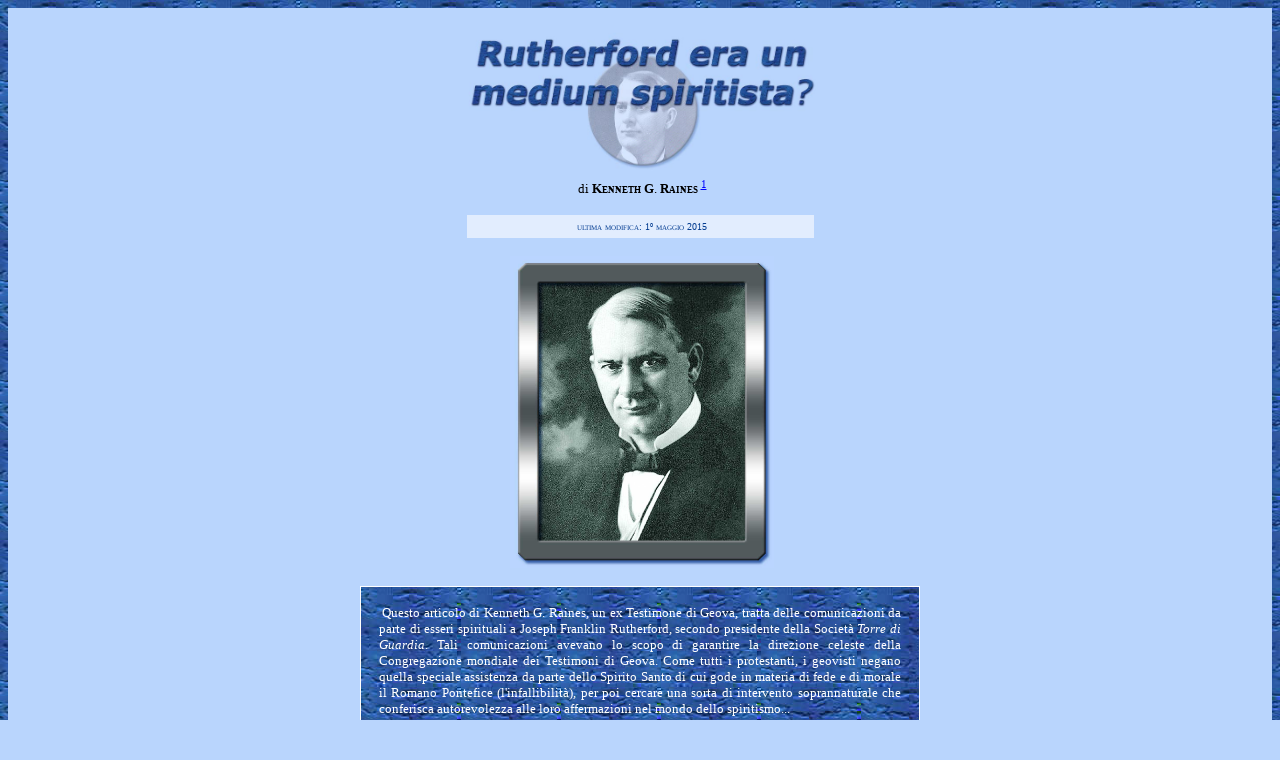

--- FILE ---
content_type: text/html
request_url: http://www.centrosangiorgio.com/occultismo/articoli_tdg/pagine_articoli/rutherford_spiritista.htm
body_size: 16293
content:
<html>

<head>
<meta http-equiv="Content-Language" content="it">
<meta http-equiv="Content-Type" content="text/html; charset=windows-1252">
<title>rutherford era un medium spiritista?</title>
<meta name="description" content="articolo sulle capacità medianiche di joseph franklin rutherford, secondo presidente della società torre di guardia">
<meta name="keywords" content="joseph franklin rutherford, il giudice, torre di guardia, watchtower, spiritismi, medium">
</head>

<body bgcolor="#B9D5FD" link="#0000FF" vlink="#0000FF" alink="#0000FF" background="../../../immagini/bg_103.jpg">

<table border="0" width="100%" cellpadding="9" bgcolor="#B9D5FD">
	<tr>
		<td>
		<div align="center">
			<p style="text-indent: 4px; margin-top: 0; margin-bottom: 0">
			<img border="0" src="../titoli/titolo_rutherford_spiritist.jpg" width="375" height="159" alt="titolo rutherford era un medium spiritista?"><p style="text-indent: 4px; margin-top: 0; margin-bottom: 0">
			<font face="Verdana" size="2">di
			<span style="font-variant: small-caps"><b>Kenneth G</b>.<b> Raines</b></span><sup>
			<a href="#1">1</a></sup></font><p style="text-indent: 4px; margin-top: 0; margin-bottom: 0">
			&nbsp;<table border="0" width="28%" cellspacing="0" cellpadding="6" bgcolor="#E2EDFE">
				<tr>
					<td>
					<p align="center" style="margin-top: 0; margin-bottom: 0">
					<span style="font-variant: small-caps">
					<font face="Verdana" size="1" color="#043D91">ultima 
					modifica: 1º maggio 2015</font></span></p>
					</td>
				</tr>
			</table>
			<p style="text-indent: 4px; margin-top: 0; margin-bottom: 0">
			&nbsp;<p style="text-indent: 4px; margin-top: 0; margin-bottom: 0">
			<font face="Verdana" size="2">
			<img border="0" src="../immagini/jf_rutherford.jpg" width="264" height="312" alt="joseph franklin rutherford"></font><p style="text-indent: 4px; margin-top: 0; margin-bottom: 0">
			&nbsp;<table border="1" cellpadding="18" bgcolor="#FFFFFF" width="560" style="border-collapse: collapse" bordercolor="#FFFFFF" cellspacing="0">
				<tr>
					<td background="../../../immagini/bg_103.jpg">
					<p align="justify" style="text-indent: 3px; margin-top: 0; margin-bottom: 0">
					<font face="Verdana" size="2" color="#FFFFFF">Questo articolo di Kenneth G. 
					Raines, un ex Testimone di Geova, tratta delle comunicazioni 
					da parte di esseri spirituali a Joseph Franklin Rutherford, 
					secondo presidente della Società <i>Torre di Guardia</i>. 
					Tali comunicazioni avevano lo scopo di garantire la 
					direzione celeste della Congregazione mondiale dei Testimoni 
					di Geova. Come tutti i protestanti, i geovisti negano quella 
					speciale assistenza da parte dello Spirito Santo di cui gode 
					in materia di fede e di morale il Romano Pontefice 
					(l'infallibilità), per poi cercare una sorta di intervento 
					soprannaturale che conferisca autorevolezza alle loro 
					affermazioni nel mondo dello spiritismo...</font></td>
				</tr>
			</table>
			<p style="text-indent: 4px; margin-top: 0; margin-bottom: 0" align="justify">
			&nbsp;<p style="text-indent: 4px; margin-top: 0; margin-bottom: 0" align="justify">
			<font face="Verdana" size="2" color="#0000FF">
			<img border="0" src="../../../immagini/puntino_blu.jpg" width="10" height="9">
			<b>Premessa</b></font><font SIZE="2" face="Verdana"><p ALIGN="JUSTIFY" style="text-indent: 4px; margin-top: 0; margin-bottom: 0">&nbsp;</p>
			<p ALIGN="JUSTIFY" style="text-indent: 4px; margin-top: 0; margin-bottom: 0">
			Il secondo presidente del Società <i>Torre di Guardia</i>, il 
			«Giudice» <b>Joseph Franklin Rutherford </b>(1869-1942), dichiarò 
			che gli angeli lo avevano illuminato tramite alcune interpretazioni 
			provenienti da Dio che riguardavano la Sacra Scrittura. Egli 
			sosteneva che gli spiriti invisibili gli trasmettevano tali 
			interpretazioni - così come d’altronde le istruzioni 
			sull'organizzazione - direttamente al suo spirito in modo 
			completamente impercettibile. Rutherford diceva anche che queste sue 
			affermazioni non avevano nulla a che vedere con lo spiritismo.</p>
			<p ALIGN="JUSTIFY" style="text-indent: 4px; margin-top: 0; margin-bottom: 0">
			&nbsp;</p>
			<p ALIGN="JUSTIFY" style="text-indent: 4px; margin-top: 0; margin-bottom: 0">
			Era 
			forse contattato e informato da creature spirituali invisibili che 
			gli suggerivano false dichiarazioni, o era vittima di suggestioni? 
			Se le sue affermazioni riguardanti alcune interpretazioni bibliche 
			trasmesse dagli angeli nel suo spirito erano vere e non il risultato 
			di illusioni o di menzogne, Rutherford è stato dunque un «canale» 
			utilizzato dal mondo degli spiriti, e quindi un <i>medium </i>
			spiritista.</p>
			<p ALIGN="JUSTIFY" style="text-indent: 4px; margin-top: 0; margin-bottom: 0">&nbsp;</p>
			<font SIZE="2">
			<p ALIGN="JUSTIFY" style="text-indent: 4px; margin-top: 0; margin-bottom: 0">
			<font face="Verdana" size="2" color="#0000FF">
			<img border="0" src="../../../immagini/puntino_blu.jpg" width="10" height="9"></font>
			<font color="#0000FF"><b>Gli angeli della nuova luce</b></font></p>
			<p ALIGN="JUSTIFY" style="text-indent: 4px; margin-top: 0; margin-bottom: 0">&nbsp;</p>
			<p ALIGN="JUSTIFY" style="text-indent: 4px; margin-top: 0; margin-bottom: 0">
			Nel 1986, <b>Duane Magnani</b>, intervenendo al Congresso degli ex 
			Testimoni di Geova <i>«Witnesses Now For Jesus»</i> («Ora testimoni 
			di Gesù»), tenutosi a New Ringgold, in Pennsylvania, fece un 
			intervento scioccante intitolato <i>Angels of the New Light</i> 
			(«Angeli della Nuova Luce»). Egli rivisitò l'era Rutherford della 
			Società <i>Watchtower </i>e trattò delle dichiarazioni e 
			dell'implicazione nell'occultismo di quest’ultimo. Discusse a 
			proposito di alcune affermazioni di Rutherford, di ciò che 
			quest’ultimo scrisse, e concluse che tutto ciò non era dovuto ad 
			un'illuminazione dello Spirito Santo (<i>Gv </i>14, 16-18; 16, 7-8, 
			12-14, 16; 1 <i>Gv </i>2, 20, 27), ma ad «angeli» che trasmettevano 
			certe informazioni telepaticamente al suo spirito.</p>
			<p ALIGN="JUSTIFY" style="text-indent: 4px; margin-top: 0; margin-bottom: 0">
			&nbsp;</p>
			<p ALIGN="JUSTIFY" style="text-indent: 4px; margin-top: 0; margin-bottom: 0">
			Magnani passò in 
			rassegna alcune delle sue ricerche sull'implicazione della Società
			<i>Torre di Guardia</i> nel campo dell'occulto e delle sue credenze 
			esoteriche, come il concetto secondo cui Geova sarebbe un essere che 
			ha un «corpo» vivente nella costellazione delle Pleiadi, la salvezza 
			dei <b>demoni </b>«<b>onesti</b>», la sua approvazione della <b>
			scrittura automatica</b> utilizzata nella stesura di libri come <b>
			<i>
			Angels and The Women</i></b> («Angeli e donne»), così come di 
			tante altre dottrine fondate su basi simili a quelle dell’ex 
			sacerdote cattolico divenuto spiritista <b>Johannes Greber </b>(1874-1944). 
			Il punto «saliente» del suo discorso era che Rutherford sarebbe 
			stato un <i>«canale di comunicazione con i demoni»</i> e anche uno 
			«scrittore» medianico e «ispirato».</p>
			<p ALIGN="JUSTIFY" style="text-indent: 4px; margin-top: 0; margin-bottom: 0">
			&nbsp;</p>
			<table border="1" width="549" cellpadding="8" style="border-collapse: collapse" bordercolor="#FFFFFF">
				<tr>
					<td height="31" bordercolor="#FFFFFF" width="182" align="center">
					<p align="center">
			<font SIZE="2" face="Verdana">
					<img border="0" src="../immagini/duane_magnani.jpg" width="171" height="225" alt="duane magnani"></font></td>
					<td height="31" bordercolor="#FFFFFF" width="182" align="center">
					<p align="center">
					<img border="0" src="../immagini/johannes_greber.jpg" width="166" height="222" alt="johannes greber"></td>
					<td height="31" bordercolor="#FFFFFF" width="183" align="center">
					<p align="center">
					<img border="0" src="../immagini/angels_women.jpg" width="160" height="222" alt="angels and women"></td>
				</tr>
				<tr>
					<td colspan="3" bgcolor="#FFFFFF" align="center" background="../../../immagini/bg_103.jpg">
					<font color="#FFFFFF">
					<font size="2">Da sinistra: </font>
			<font SIZE="2" face="Verdana">
					Duane Magnani, Johannes Greber e il libro <i>Angels and 
					Women</i>.</font></font></td>
				</tr>
			</table>
			<p ALIGN="JUSTIFY" style="text-indent: 4px; margin-top: 0; margin-bottom: 0">
			&nbsp;</p>
			<p ALIGN="JUSTIFY" style="text-indent: 4px; margin-top: 0; margin-bottom: 0">
			<font SIZE="2" face="Verdana">
			<img border="0" src="../immagini/angelo.jpg" width="152" height="205" align="left" alt="angelo"></font>Nel 1987, ho avuto modo di 
			ascoltare una registrazione del suo intervento. C'è mancato poco che 
			non cadessi dalla sedia. Non potevo credere ad una tale profusione 
			di demonismo e di occultismo in seno alla Società. Decisi dunque di 
			verificare tutto ciò nel miglior modo possibile. Iniziai a 
			procurarmi molta della letteratura della <i>Watchtower</i>, 
			particolarmente dell'epoca di Rutherford, per potere compiere una 
			ricerca su questo argomento a titolo del tutto personale. Lessi 
			circa tre o quattro pagine di commenti di Rutherford e rimasi 
			convinto che egli fu un <i>medium </i>spiritista. Ho acquistato una 
			copia del libro di Rutherford, del 1933, intitolato <i>Preparation
			</i>(«Preparazione») e ho verificato le citazioni delle pagine 36 e 
			37 che Duane aveva utilizzato, constatando che erano esattamente 
			come egli le aveva citate. Inoltre, mi informai relativamente ad 
			alcune ulteriori dichiarazioni di Rutherford sullo stesso argomento, 
			e a quel punto mi convinsi rapidamente che si trattava di 
			dichiarazioni abituali e non di commenti straordinari. Decisi anche 
			di esaminare l'indice del libro per trovare altri riferimenti 
			relativi all'illuminazione del «resto» (i cosìddetti «unti») operata 
			dagli angeli. Trovai una nota a pagina 64 in cui Rutherford 
			dichiara: <i>«L'illuminazione proviene da Geova</i> […], <i>ed è 
			concessa ai fedeli unti</i> […]<i>, i membri del &quot;resto&quot; che <b>
			vengono informati dagli angeli del Signore</b>. I membri del &quot;resto&quot; 
			non sentono suoni udibili, perché non è necessario. Geova ha trovato 
			il suo modo perfetto di comunicare i suoi pensieri agli spiriti di 
			coloro che sono unti»</i>. Tutto ciò mi portò a concludere che Duane 
			aveva ragione quando dichiarava che Rutherford era un <i>medium </i>
			spiritista. Penso, tuttavia, che certe persone hanno bisogno di 
			avere ulteriori prove relative all'influenza dei demoni nella vita 
			di Rutherford. Ciò che segue è un riassunto di alcune prove che sono 
			state fin qui documentate e conclusioni alle quali sono giunto sulla 
			base di queste prove.</p>
			<p ALIGN="JUSTIFY" style="text-indent: 4px; margin-top: 0; margin-bottom: 0">&nbsp;</p>
			<font SIZE="2" face="Verdana">
			<p ALIGN="JUSTIFY" style="text-indent: 4px; margin-top: 0; margin-bottom: 0">
			<font face="Verdana" size="2" color="#0000FF">
			<img border="0" src="../../../immagini/puntino_blu.jpg" width="10" height="9"></font> </font><b>
			<font color="#0000FF">Angeli di luce</font></b></p>
			<i>
			<p ALIGN="JUSTIFY" style="text-indent: 4px; margin-top: 0; margin-bottom: 0">&nbsp;</p>
			<p ALIGN="JUSTIFY" style="text-indent: 4px; margin-top: 0; margin-bottom: 0">
			«Dio si serve degli angeli per ammaestrare il Suo popolo che è sulla 
			terra»</i><sup> <a href="#2">2</a></sup>. Come abbiamo visto, 
			Rutherford dichiarava che nessuno poteva comprendere la Bibbia o 
			delle parti di questa fino al <i>«tempo debito» </i>stabilito da Dio 
			di rivelarne la comprensione. Quando arriva il momento giusto, Dio 
			rivela <i>«la spiegazione corretta»</i> o l'interpretazione esatta 
			unicamente alla classe dirigente (il «resto») dei Testimoni di 
			Geova. È la ragione per cui Rutherford diceva spesso che ciò che 
			scriveva non era la sua opinione o le sue interpretazioni della 
			Sacra Scrittura, ma l'interpretazione di Dio.</p>
			<p ALIGN="JUSTIFY" style="text-indent: 4px; margin-top: 0; margin-bottom: 0">&nbsp;</p>
			<p ALIGN="JUSTIFY" style="text-indent: 4px; margin-top: 0; margin-bottom: 0">
			<font face="Verdana" size="2" color="#0000FF">
			<img border="0" src="../../../immagini/puntino_blu.jpg" width="10" height="9"></font>
			<font color="#0000FF"><b>Comunicazione angelica</b></font></p>
			<i>
			<p ALIGN="JUSTIFY" style="text-indent: 4px; margin-top: 0; margin-bottom: 0">&nbsp;</p>
			</i>
			<p ALIGN="JUSTIFY" style="text-indent: 4px; margin-top: 0; margin-bottom: 0">
			Rutherford dichiarò che Dio utilizzava gli angeli e non lo Spirito 
			Santo per ammaestrare il «resto». Secondo Rutherford, lo Spirito 
			Santo aveva smesso di insegnare al «resto» nel 1918. Tutto ciò che 
			era stato scritto da Rutherford nei libri e negli opuscoli, così 
			come nel periodico <i>La Torre di Guardia</i>, proveniva dagli 
			angeli: <i>«Questi esseri invisibili che Dio utilizza per mettere 
			tra le mani della sua classe di &quot;servi fedeli&quot;, che è, l'uomo 
			vestito di lino, l'ardente messaggio della sua Parola o dei suoi 
			giudizi scritti che verranno utilizzati come indicato. Le 
			risoluzioni adottate dall'assemblea del popolo unto di Dio, i 
			libelli, i periodici, i libri che essi pubblicano, contengono il 
			messaggio di verità di Dio, provengono dal Signore Geova, e giungono 
			da Lui per la mediazione di Gesù Cristo e dei suoi sottufficiali</i> 
			[…]<i>. L'interpretazione delle profezie, di conseguenza, non viene 
			dell'uomo, ma da Geova»</i><sup> <a href="#3">3</a></sup>. Dunque, 
			ciò che Rutherford scriveva non era la sua interpretazione, ma 
			l'interpretazione di Dio che gli era giunta tramite gli angeli.</p>
			<p ALIGN="JUSTIFY" style="text-indent: 4px; margin-top: 0; margin-bottom: 0">&nbsp;</p>
			<p ALIGN="JUSTIFY" style="text-indent: 4px; margin-top: 0; margin-bottom: 0">
			<font face="Verdana" size="2" color="#0000FF">
			<img border="0" src="../../../immagini/puntino_blu.jpg" width="10" height="9"></font>
			<font color="#0000FF"><b>Oracoli angelici</b>?</font></p>
			<p ALIGN="JUSTIFY" style="text-indent: 4px; margin-top: 0; margin-bottom: 0">
			&nbsp;</p>
			<p ALIGN="JUSTIFY" style="text-indent: 4px; margin-top: 0; margin-bottom: 0">
			<font SIZE="2" face="Verdana">
			<i>
			<img border="0" src="../immagini/channeling_rutherford.jpg" width="204" height="213" align="right" alt="rutherford e gli angeli"></i></font></p>
			<p ALIGN="JUSTIFY" style="text-indent: 4px; margin-top: 0; margin-bottom: 0">
			Rutherford dichiarava di ricevere degli oracoli o dei messaggi dagli 
			angeli. Parlando degli oracoli egli affermava: <i>«Un oracolo può 
			essere definito correttamente come &quot;un discorso o un messaggio 
			proveniente o emanante da un potere invisibile, dato come risposta 
			ad una richiesta&quot;</i> […]<i>. Era tra gli ebrei che Geova sceglieva 
			tutti i suoi profeti a cui parlava o inviava i suoi messaggi </i>[…]<i>. 
			Un oracolo è un discorso o un messaggio che incita dunque e dirige 
			l'azione di una creatura. Satana è il falso dio imitatore, ed è 
			tramite questo mezzo che egli tenta di ingannare</i> […]<i>. A 
			questa fine, esso si serve e si è sempre servito di creature 
			spirituali malvagie per comunicare i suoi discorsi e i suoi messaggi 
			a quelli che sono disposti a tenerne conto. Tali pratiche hanno 
			sempre fatto parte dei rituali delle religioni sataniche. In seno a 
			tali religioni, si dice che i loro sacerdoti ricevano un messaggio 
			dall'invisibile che comunicano poi agli altri, e questo anche se il 
			sacerdote dice di essere in comunicazione con un dio. Tuttavia, 
			questi sacerdoti non rivelano che il dio con cui sono in contatto è 
			il diavolo o uno dei suoi assistenti invisibili»</i><sup>
			<a href="#4">4</a></sup>. Se dunque 
			Rutherford riceveva notizie nel suo spirito provenienti degli 
			angeli, di quale genere erano: buoni o cattivi? Se questi angeli 
			fossero stati degli spiriti bugiardi e se le sue dichiarazioni 
			precedenti sono corrette, ciò non farebbe di Rutherford una specie 
			di «sacerdote» di una «religione satanica»?</p>
			<p ALIGN="JUSTIFY" style="text-indent: 4px; margin-top: 0; margin-bottom: 0">
			&nbsp;</p>
			<p ALIGN="JUSTIFY" style="text-indent: 4px; margin-top: 0; margin-bottom: 0">
			<font face="Verdana" size="2" color="#0000FF">
			<img border="0" src="../../../immagini/puntino_blu.jpg" width="10" height="9"></font>
			<font color="#0000FF"><b>Spiritismo</b></font></p>
			<p ALIGN="JUSTIFY" style="text-indent: 4px; margin-top: 0; margin-bottom: 0">
			<i>
			</p>
			<p ALIGN="JUSTIFY" style="text-indent: 4px; margin-top: 0; margin-bottom: 0">
			«Siccome noi non pratichiamo lo spiritismo, non siamo sotto 
			l'influenza dei demoni»</i><sup> <a href="#5">5</a></sup>. Forse proprio a causa delle 
			perplessità sollevate da queste sue dichiarazioni, Rutherford negò 
			sempre di essere implicato nello spiritismo: <i>«Il Signore ha 
			utilizzato la Torre di Guardia per annunciare le sue verità. A 
			questo riguardo, egli utilizza sicuramente ed intensamente i suoi 
			messaggeri invisibili. Ciò non dev’essere in nessun modo considerato 
			come qualcosa che ha a che fare con lo &quot;spiritismo&quot;; ma piuttosto 
			che Dio può dirigere il suo popolo senza alcuna comunicazione 
			udibile»</i><sup> <a href="#6">6</a></sup>.</p>
			<p ALIGN="JUSTIFY" style="text-indent: 4px; margin-top: 0; margin-bottom: 0">
			&nbsp;</p>
			<p ALIGN="JUSTIFY" style="text-indent: 4px; margin-top: 0; margin-bottom: 0">
			Secondo le stesse dichiarazioni di Rutherford, dopo 
			1918 il «resto» non era più illuminato dallo Spirito Santo, ma dagli 
			angeli o «santi spiriti». Per definizione, questo è proprio dello 
			spiritismo. Si tratta della stessa affermazione che faceva l’ex 
			sacerdote cattolico Johannes Greber. Stando alla sua testimonianza, 
			il modo in cui gli angeli spirituali invisibili comunicavano con 
			Rutherford non lasciare altra scelta che concludere che Rutherford 
			fosse un <i>medium </i>spiritista.</p>
			<p ALIGN="JUSTIFY" style="text-indent: 4px; margin-top: 0; margin-bottom: 0">
			&nbsp;</p>
			<p ALIGN="JUSTIFY" style="text-indent: 4px; margin-top: 0; margin-bottom: 0">
			<font face="Verdana" size="2" color="#0000FF">
			<img border="0" src="../../../immagini/puntino_blu.jpg" width="10" height="9"></font>
			<font color="#0000FF"><b>Gli spiriti invadono la mente di Rutherford</b></font></p>
			<i>
			<p ALIGN="JUSTIFY" style="text-indent: 4px; margin-top: 0; margin-bottom: 0">
			&nbsp;</p>
			</i>
			<p ALIGN="JUSTIFY" style="text-indent: 4px; margin-top: 0; margin-bottom: 0">
			Rutherford diceva che lo Spirito Santo era stato «rimosso» o «tolto» 
			ai membri del «resto» a partire dal 1918. In seguito, gli angeli 
			avrebbero iniziato ad insegnare a questi ultimi la verità. Essi 
			avrebbero proceduto trasmettendo, in modo del tutto silenzioso, 
			certe illuminazioni e alcune interpretazioni bibliche agli spiriti 
			dei membri del «resto». Ecco alcune ulteriori dichiarazioni di 
			Rutherford su questo argomento: <i>«Certamente i santi angeli di Dio</i> 
			[…] <i>hanno il potere di porre delle domande agli spiriti di 
			coloro che si sono consacrati a Dio sulla terra. Non è necessario 
			per noi sapere come ciò avvenga, ma non può sussistere dubbio a 
			riguardo di questo potere dei messaggeri del Signore»</i><sup>
			<a href="#7">7</a></sup>. <i>«I 
			membri del &quot;resto&quot; sono informati dagli angeli del Signore. Essi non 
			sentono suoni udibili, perché non è necessario. Geova ha fornito il 
			suo modo di comunicare i suoi pensieri allo spirito di 
			coloro che sono unti»</i><sup> <a href="#8">8</a></sup>. <i>«Geova adopera il suo potere 
			attraverso i suoi angeli per porre nello spirito dei suoi servitori 
			la via che devono intraprendere»</i><sup> <a href="#9">9</a></sup>.
			<i>«Dio pone negli spiriti 
			dei membri del suo popolo la definizione di ciò che costituisce 
			l'organizzazione di Satana affinché ciò serva così di avvertimento a 
			ciascuna delle sue ramificazioni</i> […]. <i>Geova dirige la sua 
			opera, sebbene non sentiamo voci </i>
			<i>udibili»</i><sup> <a href="#10">10</a></sup>.</p>
			<p ALIGN="JUSTIFY" style="text-indent: 4px; margin-top: 0; margin-bottom: 0">
			&nbsp;</p>
			<p ALIGN="JUSTIFY" style="text-indent: 4px; margin-top: 0; margin-bottom: 0">
			<span style="text-transform: uppercase">è</span> chiaro che tutto 
			ciò non ha assolutamente nulla a che vedere con il cristianesimo e 
			ha piuttosto a che fare con lo spiritismo e con l'occulto. Da 
			nessuna parte è scritto che i cristiani ricevano o riceverebbero 
			messaggi telepatici degli angeli. 
			<span style="text-transform: uppercase">è</span> esattamente quello che fanno 
			Satana e i 
			<font SIZE="2" face="Verdana">
			<i>
			<img border="0" src="../immagini/angel_satan.jpg" width="192" height="272" align="left" alt="satana angelo di luce"></i></font>suoi demoni. Lo conferma lo stesso Rutherford che scrive:
			<i>«Così Satana, questo &quot;antico serpente&quot;, è il malizioso 
			ingannatore, come d’altronde tutti i suoi angeli cattivi sono 
			ingannevoli, tanto che la prova più indiscutibile è che essi 
			continuano ad ingannare gli uomini. Essi procedono prendendo il 
			controllo dello spirito umano»</i><sup> <a href="#11">11</a></sup>. Secondo la Bibbia, durante la 
			Storia, gli angeli sono apparsi ad alcuni individui. Queste 
			apparizioni erano sempre visibili o facevano parte di una visione o 
			di un sogno speciale che veniva da Dio (<i>Lc </i>1, 9-20, 26-38 e 
			ss.). Non conosco un solo caso in cui un angelo abbia trasmesso in 
			modo impercettibile alcune interpretazioni della Sacra Scrittura 
			direttamente allo spirito di un apostolo o di un altro cristiano. 
			La Bibbia non indica che i cristiani devono essere illuminati dagli 
			spiriti angelici attraverso un simile metodo di trasmissione. Essa 
			dichiara piuttosto a più riprese che i cristiani devono rinascere 
			nello Spirito Santo (<i>Gv </i>1, 13; 3, 3-12; 1 <i>Pt </i>1, 3; 1
			<i>Gv </i>4, 7), e lasciarsi guidare da Esso (<i>Gal </i>5, 16-25) 
			per essere illuminati in spirito e verità (<i>Gv </i>14, 16-17; 16, 
			7-8; 12, 14-16; 1 <i>Gv </i>2, 20-27; 1 <i>Cor </i>2, 10-15; 12, 3). 
			Nei cristiani deve dimorare lo Spirito Santo (1 <i>Cor </i>6, 19), e 
			nessun altro spirito. <span style="text-transform: uppercase">è</span> solamente lo Spirito Santo che fà sì che 
			l'anima dei cristiani produca frutti (<i>Gal </i>5, 22-23). Forse 
			ciò spiega la natura e il temperamento al vetriolo di Rutherford. 
			Egli affermava di non camminare sotto la guida dello Spirito Santo, 
			ma sotto la direzione di altri spiriti. In effetti, ciò è in 
			contrasto con quello che insegna la Bibbia a proposito delle cose 
			essenziali riguardanti il ministero vitale dello Spirito Santo nella 
			condotta cristiana. La Sacra Scrittura contiene infatti numerosi 
			avvertimenti contro chi ascolta o dice di ricevere insegnamenti da 
			«altri spiriti». <span style="text-transform: uppercase">è</span> questo il nocciolo della questione. Essere 
			posseduti o abitati non importa da quale altro spirito che non sia 
			lo Spirito Santo che mina lo spirito dell'invasato è considerato 
			dalla Bibbia come una possessione o un controllo demoniaco, e non il 
			risultato dell'attività degli spiriti buoni (<i>Mt </i>4, 24; 8, 
			28-33 e ss.). I demoni inoculano nell'anima false dottrine e false 
			interpretazioni bibliche (1 <i>Tm </i>4, 1; 1 <i>Gv </i>4, 1). Essi 
			lo fanno, secondo la stessa espressione utilizzata da Rutherford,<i> 
			«prendendo il controllo dello spirito»</i> delle loro vittime. I 
			demoni - e non i gli angeli buoni - tentano di controllare lo 
			spirito di una persona. Un individuo dominato da uno spirito 
			angelico è un <i>medium </i>spiritista.</p>
			<p ALIGN="JUSTIFY" style="text-indent: 4px; margin-top: 0; margin-bottom: 0">
			&nbsp;</p>
			<p ALIGN="JUSTIFY" style="text-indent: 4px; margin-top: 0; margin-bottom: 0">
			<font face="Verdana" size="2" color="#0000FF">
			<img border="0" src="../../../immagini/puntino_blu.jpg" width="10" height="9"></font>
			<font color="#0000FF"><b><i>Medium</i> </b>«<b>scriventi</b>»<b> o 
			</b>«<b>ispirati</b>»</font></p>
			<i>
			<p ALIGN="JUSTIFY" style="text-indent: 4px; margin-top: 0; margin-bottom: 0">
			&nbsp;</p>
			</i>
			<p ALIGN="JUSTIFY" style="text-indent: 4px; margin-top: 0; margin-bottom: 0">
			L'entità 
			<font SIZE="2" face="Verdana">
			loquace
			</font>
			che comunicava con lo spiritista Johannes Greber, attraverso un <i>medium</i>, descrisse diversi tipi di <i>medium</i> 
			nel mondo spirituale. La sua esposizione che segue dei <i>medium </i>
			«scriventi» e «ispirati» sembra descrivere i metodi menzionati da 
			Rutherford con cui diceva di ricevere l'illuminazione spirituale: <i>
			«Ogni volta che i messaggi del mondo degli spiriti arrivano per 
			iscritto attraverso la mediazione di un individuo, diciamo di 
			quest’ultimo che è un &quot;medium scrivente&quot;. Il modo con cui la 
			scrittura avviene differisce grandemente a seconda del medium 
			scrivente. Ad</i><font SIZE="2" face="Verdana"><img border="0" src="../immagini/channeling.jpg" width="162" height="289" align="right" alt="spirito guida"></font><i>
			esempio, i pensieri possono essere ispirati al medium 
			e scritti mediante l’intervento di uno spirito; ne consegue, 
			talvolta, che l'individuo viene denominato &quot;medium ispirato&quot;. La 
			mano di altri individui può essere guidata dalle parole che scrive 
			nello stesso momento in cui sono ispirate nel suo animo. Durante 
			questo tempo, egli resta completamente cosciente delle sue azioni»<sup>
			</sup></i><sup><a href="#12">12</a></sup>. Rutherford affermava di essere stato illuminato dagli spiriti 
			angelici che trasmettevano in modo impercettibile al suo spirito 
			alcune nozioni. Apparentemente, egli era <i>«completamente cosciente 
			delle sue azioni»</i> mentre scriveva sotto la «guida» degli 
			«angeli». In un altro punto del suo libro, Greber fornisce alcuni 
			esempi di individui che diventavano dei <i>medium </i>spiritici, o 
			appartenenti alla categoria «ispirata» o «scrivente». Tali esempi 
			illustrano come operano questi <i>medium </i>e come gli spiriti 
			comunicano attraverso questi <i>medium</i>. Inoltre, è possibile 
			tracciare dei raffronti con il <i>modus operandi</i> di Rutherford. 
			Quella che segue è la descrizione di un ragazzo della parrocchia di Greber cha partecipava agli «studi biblici» e che diventò un <i>
			medium </i>«ispirato» e «scrivente»: <i>«Ecco simultaneamente due 
			tipi di medium che ricevono un corso preparatorio dalle mani del 
			mondo degli spiriti. Ce n’è un tipo che è chiamato &quot;medium ispirato&quot; 
			in cui certi pensieri, determinati dallo spirito, vengono istillati 
			con una tale forza che i pensieri del medium vengono meno 
			completamente, lasciandolo totalmente in potere degli spiriti. Il 
			medium non riceve soltanto tutti i pensieri comunicatigli dallo 
			spirito, ma è costretto a scriverli o a pronunciarli, pur 
			conservando la piena capacità delle sue facoltà»</i><sup>
			<a href="#13">13</a></sup>. Ecco invece 
			la descrizione fattaci da Greber dell'esperienza di una signora che 
			narra cosa le succedeva nell'attimo in cui si trasformava in questo 
			tipo di <i>medium</i>: <i>«Essa veniva costretta da un potere 
			invisibile a prendere una matita e a scrivere</i> […]. <i>Ella 
			sapeva ciò che scriveva</i> […]<i>. I pensieri che doveva mettere 
			per iscritto venivano instillati in lei con la forza. Di 
			conseguenza, essa era un &quot;medium ispirato&quot; come il ragazzo»</i><sup>
			<a href="#14">14</a></sup>. 
			Quanto abbiamo appena letto assomiglia molto alle affermazioni di 
			Rutherford. La Società <i>Torre di Guardia</i> ha condannato questo 
			genere di cose come proibite da Dio. Ecco un esempio tipico: <i>
			«&quot;Canale sbagliato&quot;. Secondo il Times, i medium spiritici, sono 
			dei canali</i> […] <i>per comunicare con l'invisibile &quot;mondo degli 
			spiriti&quot; </i>[…]<i>. Mosé ammonì Israele con queste parole: &quot;Non ci 
			sia in mezzo a te</i> […]<i> chi fà l'indovino o predice le sorti</i> 
			[...]<i>. Chiunque pratica queste cose è in abominio davanti a 
			Geova»</i> (<i>Dt </i>18, 10-12)<sup> <a href="#15">15</a></sup>.</p>
			<p ALIGN="JUSTIFY" style="text-indent: 4px; margin-top: 0; margin-bottom: 0">
			&nbsp;</p>
			<p ALIGN="JUSTIFY" style="text-indent: 4px; margin-top: 0; margin-bottom: 0">
			Rutherford dichiarava che egli 
			e il «resto» (gli unti) erano il <i>«canale di comunicazione di 
			Dio»</i>, così come lo sarebbero i <i>leaders </i>attuali della 
			Congregazione dei Testimoni di Geova. Egli diceva di essere un 
			«canale» speciale attraverso cui gli spiriti angelici invisibili trasmettevano interpretazioni bibliche direttamente 
			al suo spirito. 
			Ciò non è affatto diverso da ciò che lo spirito loquace di Greber 
			descrive come un «<i>medium </i>ispirato» e/o «scrivente». 
			Rutherford non si è «unicamente» limitato a consultare un <i>medium
			</i>spiritista per ricevere illuminazioni (J. G. Smith) ma, 
			apparentemente, le ha avute lui stesso!</p>
			<p ALIGN="JUSTIFY" style="text-indent: 4px; margin-top: 0; margin-bottom: 0">
			&nbsp;</p>
			<p ALIGN="JUSTIFY" style="text-indent: 4px; margin-top: 0; margin-bottom: 0">
			<font face="Verdana" size="2" color="#0000FF">
			<img border="0" src="../../../immagini/puntino_blu.jpg" width="10" height="9"></font>
			<b><font color="#0000FF">Sedute</font></b></p>
			<i>
			<p ALIGN="JUSTIFY" style="text-indent: 4px; margin-top: 0; margin-bottom: 0">
			&nbsp;</p>
			</i>
			<p ALIGN="JUSTIFY" style="text-indent: 4px; margin-top: 0; margin-bottom: 0">
			Quando la maggior parte delle persone pensa ai <i>medium</i>, 
			immagina le sedute dove un <i>medium </i>spiritico tenta di 
			contattare le anime dei defunti, spesso un parente prossimo che è 
			deceduto e che aveva dei legami con chi consulta il <i>medium</i>. 
			L'esempio biblico più famoso di questo genere di 
			<font SIZE="2" face="Verdana">
			<img border="0" src="../immagini/ct_russell.jpg" width="158" height="222" align="left"></font>pratiche è quello 
			di Saul e della strega di Endor. Tuttavia, i <i>medium </i>dicono di 
			comunicare anche con altri spiriti diversi da quelli dei morti<sup>
			<a href="#16">16</a></sup>. 
			Soprattutto ai nostri giorni, i <i>medium </i>o <i>channels </i>
			(«canali») dichiarano di comunicare con tutto il ventaglio degli 
			esseri dell'aldilà, che va dagli angeli agli extraterrestri. Da quel 
			che sappiamo, Rutherford non ha mai affermato di tenere delle sedute 
			nel Quartiere Generale della <i>Watchtower </i>o a <i>Beth-Sarim</i>, come 
			non ci risulta che egli abbia mai consultato qualcuno per evocare i 
			morti (anche se per un certo tempo, egli ha dichiarato di essere 
			sotto la guida del defunto pastore <b>Charles Taze Russell</b>). Tuttavia, i <i>medium</i> 
			possono canalizzare gli spiriti e non sono limitati unicamente alle 
			sedute. Lo spirito che comunicava con Greber diceva a questo 
			riguardo: <i>«Ogni individuo può, da sè stesso, riservarsi un 
			momento prescelto</i> […]<i>, concentrandosi mentalmente</i> […]<i>. 
			Egli deve cominciare con una breve preghiera, leggere un passo delle 
			Sacre Scritture e rifletterci sopra</i> […]<i>. Se si sente spinto a 
			mettere per iscritto i pensieri che percepisce essergli comunicati 
			con insistenza, deve procedere in quel momento e dunque scriverli
			</i>[…]<i>. Stia certo che a partire dalla prima occasione in cui 
			cercherà di mettersi in contatto con il mondo degli spiriti buoni, 
			questi ultimi inizieranno un lavoro sull'individuo e creeranno tutte 
			le condizioni richieste perché tali contatti avvengano. In effetti, 
			questo genere di contatti può essere intrapreso appena la persona 
			avrà cominciato a concentrare seriamente i suoi pensieri su</i><font SIZE="2" face="Verdana"><img border="0" src="../immagini/beth_sarim.jpg" width="167" height="193" align="right" alt="beth-sarim"></font><i> questo 
			argomento</i> […]<i>. Gli spiriti dell'aldilà, tra i quali alcuni 
			vanno e vengono costantemente intorno a voi, cominciano 
			immediatamente ad esercitare un'influenza su tali persone che, 
			grazie alle loro tendenze medianiche, sono assai sensibili a 
			qualsiasi azione da parte del mondo degli spiriti. Ma appena la 
			persona si rende conto di avere la possibilità di comunicare con il 
			mondo degli spiriti, questi ultimi non necessitano di nulla per 
			iniziare una qualsiasi attività a suo riguardo»</i><sup>
			<a href="#17">17</a></sup>. Una delle 
			cose più interessanti a proposito delle dichiarazioni di Rutherford, 
			è come esse abbiano influenzato altri individui in seno al Società
			<i>Torre di Guardia</i>. Mi chiedo: in che misura sono venuti a 
			trovarsi sotto l'influsso e il controllo degli spiriti in seno alla 
			Società <i>Torre di Guardia</i>, dietro l'esempio di Rutherford e 
			della sua approvazione a trasmettere con questi mezzi di 
			comunicazione spiritici con gli angeli? Un spirito diceva a Greber 
			che <i>«appena la persona si rende conto di avere la possibilità di 
			comunicare con il mondo degli spiriti, questi ultimi non necessitano 
			di nulla per iniziare una qualsiasi attività a suo riguardo»</i> per 
			farne un <i>medium</i>. Se ciò è vero, numerosi individui membri 
			della Società hanno dovuto essere recettivi a questo riguardo, 
			mostrando fino a che punto il Testimone di Geova medio accoglie 
			seriamente le dichiarazioni della Società stessa. Lo spirito 
			dichiarò inoltre che una persona deve almeno imparare che ha la 
			possibilità di comunicare con il mondo degli spiriti prima che possa 
			trovarsi in contatto con essi. Le dichiarazioni di Rutherford 
			secondo cui il «resto» era informato dagli angeli che trasmettevano 
			i pensieri direttamente ai loro spiriti, hanno certamente 
			influenzato un certo numero di individui di questa possibilità! Ciò 
			può avere causato anche in altre persone appartenenti al «resto» 
			un'attesa di tali contatti poiché diceva che, come è giusto che sia, 
			queste trasmissioni di pensiero erano rivolte ai soli membri del 
			«resto».</p>
			<p ALIGN="JUSTIFY" style="text-indent: 4px; margin-top: 0; margin-bottom: 0">
			&nbsp;</p>
			<p ALIGN="JUSTIFY" style="text-indent: 4px; margin-top: 0; margin-bottom: 0">
			<font face="Verdana" size="2" color="#0000FF">
			<img border="0" src="../../../immagini/puntino_blu.jpg" width="10" height="9"></font>
			<font color="#0000FF"><b>Gli angeli di Rutherford</b>:<b> spiriti 
			bugiardi</b></font></p>
			<i>
			<p ALIGN="JUSTIFY" style="text-indent: 4px; margin-top: 0; margin-bottom: 0">
			&nbsp;</p>
			</i>
			<p ALIGN="JUSTIFY" style="text-indent: 4px; margin-top: 0; margin-bottom: 0">
			Come abbiamo visto in precedenza, se qualcuno ha preso alla lettera 
			le affermazioni di Rutherford come se fossero illuminazioni 
			provenienti dagli spiriti angelici e ha «provato» questi spiriti, ha 
			potuto scoprire che ciò che gli era stato trasmesso era assai 
			frequentemente erroneo<sup> <a href="#18">18</a></sup>. 
			<font SIZE="2" face="Verdana">
			<img border="0" src="../immagini/jehovah_witnesses.jpg" width="185" height="227" align="left" alt="armageddon"></font>Nell'opera
			<b> <i>The Finished Mystery</i></b> 
			(«Il mistero compiuto»), pubblicato nel 1917, si diceva che l'<i>Armageddon</i> 
			avrebbe dovuto sopraggiungere certamente nel 1918 con la distruzione 
			della «cristianità» e di tutti i membri della Chiesa, e che nel 1920 
			tutti i regni della terra sarebbero stati una cosa del passato<sup>
			<a href="#19">19</a></sup>. 
			Nel 1918, il «piccolo gregge» avrebbe superato questo avvenimento e 
			il 1921 sarebbe stato l'ultimo anno per poter andare in cielo e 
			vedere la morte di tutta la <i>«grande moltitudine»</i><sup>
			<a href="#20">20</a></sup>. Come tanti 
			altri scritti della <i>Torre di Guardia</i> usciti nel 1917, il 
			libro <i>The Finished Mystery</i> dichiarava, che la Congregazione 
			era <i>«guidata e controllata dallo spirito del defunto pastore 
			Russell e da altri membri deceduti appartenenti alla classe degli 
			unti»</i><sup> <a href="#21">21</a></sup>. Questa è necromanzia o comunicazione con i morti, ciò 
			che la Società stessa definisce «spiritismo» o «demonismo». Secondo 
			Rutherford, l'anno successivo, il 1918, sarebbe stato l'anno in cui 
			lo Spirito Santo sarebbe stato tolto al «resto» e in cui gli angeli 
			avrebbero iniziato ad insegnare loro la verità. Forse che la luce 
			era diventata più brillante? No. Questa nuova sorgente di 
			illuminazione spirituale non era migliore. Fu nel 1918 che 
			Rutherford iniziò a distribuire e dare lettura della sua opera <i>
			<b>Million Now Living Will Never Die</b>!</i> («Milioni di quelli che oggi 
			vivono non moriranno mai»!), il libro che egli credeva fosse «il 
			vangelo del Regno» che doveva essere predicato al mondo intero come 
			testimonianza, e che nel 1925 sarebbe sopraggiunta la fine. Dato che 
			Rutherford proclamava che gli angeli erano responsabili di tutto ciò 
			che egli pubblicava, le parole dell'Apostolo Paolo scritte per i Galati a proposito di altri vangeli che verrebbero dagli angeli 
			assumono un'importanza tutta particolare (<i>Gal </i>1, 6-9).</p>
			<p ALIGN="JUSTIFY" style="text-indent: 4px; margin-top: 0; margin-bottom: 0">
			&nbsp;</p>
			<font SIZE="2" face="Verdana">
			<table border="1" width="549" cellpadding="8" style="border-collapse: collapse" bordercolor="#FFFFFF">
				<tr>
					<td height="31" bordercolor="#FFFFFF" width="175" align="center">
					<p align="center">
					<font SIZE="2" face="Verdana">
					<img border="0" src="../immagini/armageddon.jpg" width="175" height="222" alt="watchtoer armageddon"></font></td>
					<td height="31" bordercolor="#FFFFFF" width="153" align="center">
					<p align="center">
			<font SIZE="2" face="Verdana">
					<img border="0" src="../immagini/finished_mistery.jpg" width="153" height="220" alt="the finished mistery"></font></td>
					<td height="31" bordercolor="#FFFFFF" width="167" align="center">
					<p align="center">
					<img border="0" src="../immagini/millions_never_die.jpg" width="167" height="223" alt="million now living will never die!"></td>
				</tr>
				<tr>
					<td colspan="3" bgcolor="#FFFFFF" align="center" background="../../../immagini/bg_103.jpg">
					<p align="justify" style="text-indent: 3px; margin-top: 0; margin-bottom: 0">
					<font size="2" color="#FFFFFF">Da sinistra: la <i>Torre di Guardia</i> 
					annuncia l'incombente <i>Armageddon</i>, il libro <i>The 
					Finished Mistery</i> e la copertina di <i>Million Now Living 
					Will Never Die! </i></font></td>
				</tr>
			</table>
			</font>
			<p ALIGN="JUSTIFY" style="text-indent: 4px; margin-top: 0; margin-bottom: 0">
			&nbsp;</p>
			<p ALIGN="JUSTIFY" style="text-indent: 4px; margin-top: 0; margin-bottom: 0">
			Rutherford predicava un vangelo diverso da quello predicato da 
			San Paolo. Non solo il «vangelo» <i>Million Now Living Will Never Die!</i> 
			e la sua profezia sono stati smentiti. Nel 1925, il Regno non è 
			stato instaurato e Abramo e gli altri Patriarchi non sono 
			risuscitati. Le teste calve, le 
			<font SIZE="2" face="Verdana">
			<img border="0" src="../immagini/conan_doyle.jpg" width="162" height="225" align="left" alt=" arthur conan doyle"></font>dentiere e tante altre cose di cui 
			era stata profetizzata la scomparsa nel 1925 o poco dopo, hanno 
			continuato ad esistere. Se sono responsabili di queste profezie, gli 
			«angeli» di Rutherford erano, per definizione, degli «spiriti 
			bugiardi». Il periodico <i>Golden Age </i>pubblicò 
			due nuovi numeri in cui era scritto che i «demoni» avevano rivelato 
			allo spiritista <b>Arthur Conan Doyle</b> (1859-1930)<sup>
			<a href="#22">22</a></sup> che l'anno 1925 doveva essere 
			testimone di avvenimenti che avrebbero spianato la via al 
			«Millennio». Dicevano che, apparentemente, i demoni avevano 
			avvertito in anticipo ciò che sarebbe avvenuto; così essi credevano 
			che questi demoni fossero <i>«<b>particolarmente onesti</b>»</i>. Rutherford 
			diceva che a causa dell'insuccesso della sua profezia relativa 1925 
			era diventato un buffone<sup> <a href="#23">23</a></sup>. Se le sue pretese erano vere, ossia che 
			l'illuminazione che ha pubblicato concernente il 1925 proveniva 
			dagli angeli, questi ultimi hanno reso Rutherford un pagliaccio, il 
			che svela dunque la loro vera natura. Essi sono identici o molto 
			simili a quei «demoni» che la Società affermava avessero comunicato 
			lo stesso messaggio ad Arthur Conan Doyle tramite i <i>medium</i>. 
			Nonostante questo insuccesso e benché questi angeli ne abbiano fatto 
			un «buffone», Rutherford continuò ad ascoltarli e a pubblicare ciò 
			che comunicavano al suo spirito. Incluse altre false profezie come 
			quelle riguardanti l'<i>Armageddon</i> e la Seconda Guerra Mondiale. Penso 
			che non bisogna insistere ulteriormente su questo punto. La prova è 
			chiara. Rutherford pubblicò delle notizie che erano state trasmesse 
			nel suo spirito dagli angeli: questi «angeli» erano demoni. Ciò 
			solleva la questione della possessione demoniaca. Rutherford era 
			invasato dai demoni? O era oppresso da essi? Era un lunatico? O 
			faceva semplicemente e volontariamente delle false dichiarazioni?</p>
			<p ALIGN="JUSTIFY" style="text-indent: 4px; margin-top: 0; margin-bottom: 0">
			&nbsp;</p>
			<p ALIGN="JUSTIFY" style="text-indent: 4px; margin-top: 0; margin-bottom: 0">
			<font face="Verdana" size="2" color="#0000FF">
			<img border="0" src="../../../immagini/puntino_blu.jpg" width="10" height="9"></font>
			<font color="#0000FF"><b>Rutherford: bugiardo</b>,<b> lunatico od 
			ossesso</b>?</font></p>
			<i>
			<p ALIGN="JUSTIFY" style="text-indent: 4px; margin-top: 0; margin-bottom: 0">
			&nbsp;</p>
			</i>
			<p ALIGN="JUSTIFY" style="text-indent: 4px; margin-top: 0; margin-bottom: 0">
			Se le dichiarazioni di Rutherford a proposito della trasmissione di 
			notizie provenienti dagli angeli sono vere, la realtà ci condurrebbe 
			a concludere che questi angeli erano dei demoni. Ciò significherebbe 
			che egli era vessato o posseduto dai demoni? L’ossessione demoniaca 
			consiste in demoni che opprimono e assillano degli individui 
			dall'esterno influenzando e attaccando lo spirito e le circostanze 
			quotidiane degli individui. La<font SIZE="2" face="Verdana"><img border="0" src="../immagini/satana.jpg" width="183" height="224" align="right" alt="demone"></font>
			possessione diabolica, invece, si 
			realizza quando un demone possiede e abita il corpo di una persona 
			e, ciò facendo, esso dirige e controlla l'individuo dall'interno. Si 
			potrebbero interpretare le dichiarazioni e le azioni di Rutherford 
			come risultanti (o indicative) dell'ossessione o della possessione 
			demoniaca. Le sue azioni e le sue dichiarazioni sono conseguenti a 
			ciò che vengono tradizionalmente considerate come le prove
			dell'ossessione o della possessione diabolica<sup> <a href="#24">24</a></sup>. Ciò includerebbe 
			sia le sue dichiarazioni a proposito di questi angeli che 
			trasmettevano i pensieri nel suo spirito, le false dottrine e le 
			false profezie, e anche il suo temperamento e il suo 
			comportamento. Egli veniva generalmente considerato come un 
			individuo assillato dal potere e dal controllo, oltre che un 
			alcolizzato e una persona dotata di un temperamento collerico. Non dava segno di possedere i frutti abituali dello Spirito Santo, 
			come la cortesia, la dolcezza, la docilità e il controllo di sè! 
			Rutherford non ha mai dichiarato di essere guidato o illuminato 
			dallo Spirito Santo, ma, al contrario, che questi era stato tolto 
			nel 1918 e che era stato sostituito dagli esseri spirituali che 
			controllano lo spirito. Un'altra conclusione alla quale si può 
			pervenire è quella che vorrebbe che Rutherford soffrisse di 
			allucinazioni. Queste ultime sarebbero state provocate dal suo 
			alcolismo, dandogli periodicamente l'illusione che gli spiriti gli 
			trasmettessero determinati pensieri nel suo spirito. Ciò assomiglia 
			a quelli che proclamano che i venusiani o i marziani trasmettono 
			loro, telepaticamente, delle notizie vitali che devono in seguito 
			comunicare al resto dell'umanità<sup> <a href="#25">25</a></sup>. Una terza possibilità è che 
			Rutherford facesse semplicemente queste dichiarazioni ben sapendo 
			che erano false. In questo caso egli era un ciarlatano spirituale. 
			Ciò però sarebbe più difficile da riconciliare con la sua vita e con 
			le sue azioni. È possibile che abbia fatto queste smisurate 
			dichiarazioni semplicemente per riunire attorno a sè un gruppetto di 
			ammiratori fedeli e docili che poteva così permettergli di godere le 
			cose sfarzose della vita, come ad esempio la lussuosa villa 
			<i>Beth-Sarim</i>, le <i>Cadillac</i> e ogni liquore più gustoso che i fondi della
			<i>Watchtower </i>potevano permettergli di procurarsi.</p>
			<p ALIGN="JUSTIFY" style="text-indent: 4px; margin-top: 0; margin-bottom: 0">
			&nbsp;</p>
			<p ALIGN="JUSTIFY" style="text-indent: 4px; margin-top: 0; margin-bottom: 0">
			Tuttavia, mi 
			sembra di poter dire che egli sia stato sincero. Apparentemente, 
			Rutherford credeva in ciò che scriveva. Non ho mai conosciuto, né ho 
			mai sentito dire da parte di quelli che l'hanno conosciuto e hanno 
			lavorato con lui, che tutta questa era solamente una commedia che 
			sarebbe stata proficua solo per lui. Come la maggior parte degli 
			altri membri e dirigenti della Società <i>Torre di Guardia</i>, 
			sembra essere stato sincero nelle sue credenze. La conclusione più 
			plausibile è che mi pare che le dichiarazioni di Rutherford fossero 
			sincere, che egli era veramente illuminato dai «santi angeli», i 
			quali gli comunicavano «nuove illuminazioni» provenienti da Geova 
			Dio. Ciò non può essere vero, a meno che il suo «Geova» fosse un 
			bugiardo o che nello spazio di un attimo egli non sia che una 
			patetica banderuola che cambia idea ad ogni momento. Questo farebbe 
			del suo «Geova» qualcuno di più somigliante a Satana che 
			all'onnisciente e onnipotente Dio della Bibbia.</p>
			<p ALIGN="JUSTIFY" style="text-indent: 4px; margin-top: 0; margin-bottom: 0">
			&nbsp;</p>
			<font SIZE="2" face="Verdana">
			<table border="1" width="689" cellpadding="8" style="border-collapse: collapse" bordercolor="#FFFFFF">
				<tr>
					<td height="31" bordercolor="#FFFFFF" width="343" align="center">
					<p align="center">
					<img border="0" src="../immagini/rutherford_alcolizzato.jpg" width="309" height="216" alt="rutherford e l'alcol"></td>
					<td height="31" bordercolor="#FFFFFF" width="344" align="center">
					<p align="center">
					<img border="0" src="../immagini/rutherford_cadillac.jpg" width="344" height="218" alt="rutherford con la sua cadillac"></td>
				</tr>
				<tr>
					<td colspan="2" bgcolor="#FFFFFF" align="center" background="../../../immagini/bg_103.jpg">
					<p align="justify"><font size="2" color="#FFFFFF">&nbsp;A sinistra, 
					l'alcolizzato Rutherford beve un goccio insieme ai suoi 
					confratelli in piena era proibizionista. A destra, il 
					«Giudice» con una delle sue tante <i>Cadillac</i> a otto 
					cilindri davanti alla sontuosa dimora <i>Beth-Sarim</i> (in 
					ebraico «casa dei prìncipi»), a San Diego, in California 
					durante la grande depressione. Questo palazzo era stato 
					edificato nel 1929 su ordine di Rutherford per accogliere i 
					vari Patriarchi e Profeti (Mosè, Davide, Isaia, Samuele, 
					ecc...) dell'Antico Testamento che, secondo lui, sarebbero risorti di lì a 
					poco...</font></td>
				</tr>
			</table>
			</font>
			</font>
			</font><p style="text-indent: 4px; margin-top: 0; margin-bottom: 0" align="justify">
			&nbsp;<div align="justify">
		<div align="center">
		<div align="center">
		<div align="center">
		<div align="center">
			<p style="text-indent: 4px; margin-top:0; margin-bottom:0" align="center">
			<img border="0" src="../../../immagini/banner.jpg" width="334" height="49" alt="banner centro culturale san giorgio ccsg"></p>
		<p style="text-indent: 4px; margin-top:0; margin-bottom:0" align="center">
			&nbsp;</p>
			<p style="margin:0 30px; text-indent: 4px; " align="justify">
			<span style="font-variant: small-caps"><b>
			<font face="Verdana" size="2" color="#0000FF">Note</font></b></span></p>
			<p style="margin:0 30px; text-indent: 4px; " align="justify">&nbsp;</p>
			<p style="margin:0 30px; text-indent: 4px; " align="justify">
			<font face="Verdana" size="1" color="#0000FF"><a name="1">1</a> </font>
			<font face="Verdana" size="1">Scritto reperibile alla pagina <i>web</i></font></p>
			<p style="margin:0 30px; text-indent: 4px; " align="justify">
			<font SIZE="1" face="Verdana">
			<a target="_blank" href="http://v.i.v.free.fr/wt/rutherfordmediumi.html" style="text-decoration: none">
			http://v.i.v.free.fr/wt/rutherfordmediumi.html</a></font></p>
			<p style="margin:0 30px; text-indent: 4px; " align="justify">
			<font face="Verdana" size="1">Traduzione dall'originale francese a 
			cura di <span style="font-variant: small-caps">Paolo Baroni</span>.</font></p>
			<p style="margin:0 30px; text-indent: 4px; " align="justify">
			<font face="Verdana" size="1"><font color="#0000FF"><a name="2">2</a></font> 
			Cfr. <i>The Golden Age</i> («L’Età d’oro»), dell’8 novembre 1933, 
			pag. 69.</font></p>
			<p style="margin:0 30px; text-indent: 4px; " align="justify">
			<font face="Verdana" size="1"><font color="#0000FF"><a name="3">3</a></font> 
			Cfr. J. F. <span style="font-variant: small-caps">Rutherford</span>,
			<i>Vindication 1</i>, 1931, pag. 120; <i>The Watchtower</i>, del 1º 
			maggio 1938, pag. 143.</font></p>
			<p style="margin:0 30px; text-indent: 4px; " align="justify">
			<font face="Verdana" size="1"><font color="#0000FF"><a name="4">4</a></font> 
			Cfr. <i>The Watchtower</i>, del 15 gennaio 1933, pag. 21.</font></p>
			<p style="margin:0 30px; text-indent: 4px; " align="justify">
			<font face="Verdana" size="1"><font color="#0000FF"><a name="5">5</a></font> 
			Cfr. <i>The Watchtower</i>, del 15 marzo 1992, pag. 20.</font></p>
			<p style="margin:0 30px; text-indent: 4px; " align="justify">
			<font face="Verdana" size="1"><font color="#0000FF"><a name="6">6</a></font> 
			Cfr. J. F. <span style="font-variant: small-caps">Rutherford</span>,
			<i>Light Book 1</i>, 1930, pag. 64; <i>The Watchtower</i>, del 15 
			maggio 1938, pag. 158.</font></p>
			<p style="margin:0 30px; text-indent: 4px; " align="justify">
			<font face="Verdana" size="1"><font color="#0000FF"><a name="7">7</a></font> 
			Cfr. J. F. <span style="font-variant: small-caps">Rutherford</span>,
			<i>Light Book 1</i>, 1930, pagg. 61-62; <i>The Watchtower</i>, del 
			15 maggio 1938, pag. 157.</font></p>
			<p style="margin:0 30px; text-indent: 4px; " align="justify">
			<font face="Verdana" size="1"><font color="#0000FF"><a name="8">8</a></font> 
			Cfr. J. F. <span style="font-variant: small-caps">Rutherford</span>,
			<i>Preparation</i>, 1933, pag. 64; <i>The Watchtower</i>, del 15 
			ottobre 1938, pag. 286.</font></p>
			<p style="margin:0 30px; text-indent: 4px; " align="justify">
			<font face="Verdana" size="1"><font color="#0000FF"><a name="9">9</a></font> 
			Cfr. <i>The Watchtower</i>, del 1º novembre 1937, pag. 326; <i>1938 
			Yearbook of Jehovah’s Witnesses, Daily Texts and Comments</i> («1938 
			Annuario dei Testimoni di Geova. Testi giornalieri e commenti»), 
			dell'8 maggio.</font></p>
			<p style="margin:0 30px; text-indent: 4px; " align="justify">
			<font face="Verdana" size="1"><font color="#0000FF"><a name="10">10</a></font> 
			Cfr. <i>The Watchtower</i>, del 15 febbraio 1937, pag. 54; <i>1935 
			Yearbook of Jehovah’s Witnesses, Daily Texts and Comments</i>, del 
			22 novembre. Vedi anche <i>Light Book 1</i>, 1930, pagg. 61-62; <i>
			The Watchtower</i>, del 15 maggio 1938, pag. 157; <i>1931 Yearbook 
			of International Bible Students, Daily Texts and Comments</i>, del 
			17 febbraio.</font></p>
			<p style="margin:0 30px; text-indent: 4px; " align="justify">
			<font face="Verdana" size="1"><font color="#0000FF"><a name="11">11</a></font> 
			Cfr. <i>The Watchtower</i>, del 1º giugno 1937, pag. 165; <i>1938 
			Yearbook of Jehovah’s Witnesses, Daily Texts and Comments</i>, 
			dell'8 maggio.</font></p>
			<p style="margin:0 30px; text-indent: 4px; " align="justify">
			<font face="Verdana" size="1"><font color="#0000FF"><a name="12">12</a></font> 
			Cfr. J. <span style="font-variant: small-caps">Greber</span>, <i>
			Comunications With the Spirit World of God. Its Laws and Purpose</i> 
			(«Comunicazione con il mondo spirituale di Dio. Sue leggi e suoi 
			scopi»), John Felsberg Inc., New York 1932, pag. 109.</font></p>
			<p style="margin:0 30px; text-indent: 4px; " align="justify">
			<font face="Verdana" size="1"><font color="#0000FF"><a name="13">13</a></font>
			<i>Ibid.</i>, pag. 36.</font></p>
			<p style="margin:0 30px; text-indent: 4px; " align="justify">
			<font face="Verdana" size="1"><font color="#0000FF"><a name="14">14</a></font>
			<i>Ibid.</i>, pag. 55.</font></p>
			<p style="margin:0 30px; text-indent: 4px; " align="justify">
			<font face="Verdana" size="1"><font color="#0000FF"><a name="15">15</a></font> 
			Cfr. <i>The Watchtower</i>, del 15 agosto 1987, pag. 30.</font></p>
			<p style="margin:0 30px; text-indent: 4px; " align="justify">
			<font face="Verdana" size="1"><font color="#0000FF"><a name="16">16</a></font> 
			La comunicazione con i morti è una specifica forma di spiritismo 
			detta «necromanzia», la quale non deve essere considerata come un 
			sinonimo dello spiritismo.</font></p>
			<p style="margin:0 30px; text-indent: 4px; " align="justify">
			<font face="Verdana" size="1"><font color="#0000FF"><a name="17">17</a></font> 
			Cfr. J. <span style="font-variant: small-caps">Greber</span>, <i>op. 
			cit.</i>, pag. 136.</font></p>
			<p style="margin:0 30px; text-indent: 4px; " align="justify">
			<font face="Verdana" size="1"><font color="#0000FF"><a name="18">18</a></font> 
			Cfr. <i>JW Research</i>, vol. 2, Primavera 1955, <i>«Test the 
			Spirits»</i> («Prova gli spiriti»).</font></p>
			<p style="margin:0 30px; text-indent: 4px; " align="justify">
			<font face="Verdana" size="1"><font color="#0000FF"><a name="19">19</a></font> 
			Cfr. J. F. <span style="font-variant: small-caps">Rutherford</span>,
			<i>The Finished Mystery</i>, 1917, pagg. 179, 258, 280-285, 313, 
			334, 484-186, 542.</font></p>
			<p style="margin:0 30px; text-indent: 4px; " align="justify">
			<font face="Verdana" size="1"><font color="#0000FF"><a name="20">20</a></font>
			<i>Ibid.</i>, pag. 64.</font></p>
			<p style="margin:0 30px; text-indent: 4px; " align="justify">
			<font face="Verdana" size="1"><font color="#0000FF"><a name="21">21</a></font>
			<i>Ibid.</i>, pag. 64.</font></p>
			<p style="margin:0 30px; text-indent: 4px; " align="justify">
			<font face="Verdana" size="1"><font color="#0000FF"><a name="22">22</a></font> 
			Il romanziere <i>sir</i> Arthur Conan Doyle è il creatore del 
			celebre <i>detective </i>Sherlock Holmes, ma allo stesso tempo è 
			stato mormone, membro della Massoneria e propugnatore dello 
			spiritismo (cfr. AA.VV., <i>Lo spiritismo</i>, Ed. LDC, Leumann 
			1989, pagg. 121-156.</font></p>
			<p style="margin:0 30px; text-indent: 4px; " align="justify">
			<font face="Verdana" size="1"><font color="#0000FF"><a name="23">23</a></font> 
			Cfr. <i>The Watchtower</i>, del 1º ottobre 1984, pag. 24.</font></p>
			<p style="margin:0 30px; text-indent: 4px; " align="justify">
			<font face="Verdana" size="1"><font color="#0000FF"><a name="24">24</a></font> 
			A questo riguardo, vedi A. <span style="font-variant: small-caps">
			Royo Marin o.p.</span>, <i>Teologia della perfezione cristiana</i>, 
			Ed. Paoline, Roma 1965, pagg. 389-406; A.
			<span style="font-variant: small-caps">Tanquerey</span>, <i>
			Compendio di teologia ascetica e mistica</i>, Soc. di S. Giovanni 
			Evangelista, Roma 1927, pagg. 937-947.</font></p>
			<p style="margin:0 30px; text-indent: 4px; " align="justify">
			<font face="Verdana" size="1"><font color="#0000FF"><a name="25">25</a></font> 
			Vedi ad esempio L. <span style="font-variant: small-caps">Festinger</span>,
			<i>When Prophecy Fails</i> («Quando la profezia fallisce»), Harper &amp; 
			Row, New York 1964; <i>Venus Speaks</i> («Venere parla»), Regency 
			Press, Londra e New York s.d.</p></font>
			</div>
			</div>

			</div>

			</div>
			</div>

			<p style="margin-top: 0; margin-bottom: 0">
			&nbsp;</p>
			</div>

		<div align="center">
			<table border="0" height="109">
				<tr>
					<td valign="middle" colspan="3">
					<p align="center" style="text-indent: 4px; margin-top: 0; margin-bottom: 0">
					<a target="_top" href="../../../index.htm">
					<img border="0" src="../../../immagini/home_casa.jpg" width="110" height="93" alt="home page"></a></td>
				</tr>
				<tr>
					<td valign="middle" width="4">
					<img border="0" src="../../../immagini/freccia_trasparente.jpg" width="92" height="35"></td>
					<td valign="middle">
					<a target="_self" href="../../principale_articoli_tdg.htm">
					<img border="0" src="../../../immagini/torna_al_menu.jpg" width="114" height="90"></a></td>
					<td valign="middle">
					<a target="_self" href="disco_solare_alato.htm">
					<img border="0" src="../../../immagini/freccia_destra.jpg" width="93" height="38"></a></td>
				</tr>
			</table>
			<p style="text-indent: 4px; margin-top: 0; margin-bottom: 0">&nbsp;
			<script LANGUAGE="JavaScript">
var IE = 1; 
var netscape = 1; 
browserName = navigator.appName.substring(0,8);
browserVer = parseInt(navigator.appVersion);
if (browserName == "Microsof" && browserVer <= 3)
{ IE = 0; }

function Pagina(url) {
	if(IE && netscape) 
	{ 
		pagina=window.open(url,'pagina','height=350,width=300,resizable=no,scrollbars=no,screenX=50,screenY=50');
		pagina.focus();
	}
	else
	{
		pagina=window.open(url,'pagina','height=350,width=300,resizable=no,scrollbars=no');
	}
}

</script></div>

		</td>
	</tr>
</table>

</body>

</html>
